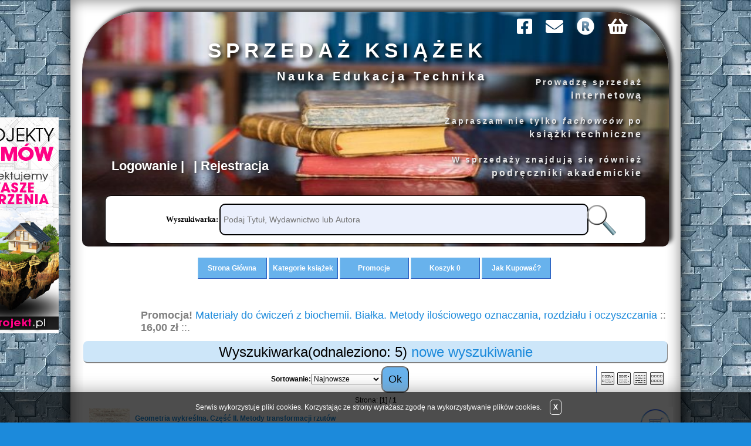

--- FILE ---
content_type: text/html; charset=utf-8
request_url: https://ksiegarnia.edu.pl/m124,akademia-marynarki-wojennej.html
body_size: 8810
content:
<!doctype html><html lang = "pl"><head><meta http-equiv="Content-Type" content="text/html; charset=utf-8"><title>Akademia Marynarki Wojennej :: Sprzedaż Książek</title>
<link rel="canonical" href="https://ksiegarnia.edu.pl/m124,akademia-marynarki-wojennej.html">
<META NAME="Title" CONTENT="Księgarnia Techniczna">
<META NAME="Description" CONTENT="Księgarnia Techniczna jest księgarnią internetową. Wysyłamy książki techniczne, a także podręczniki akademickie. Ofertą księgarni są książki wydawnictw uczelni wyższych.">
<META NAME="Keywords" CONTENT="księgarnia techniczna, podręczniki akademickie,  podstawy konstrukcji, książki techniczne, książki akademickie, mechatronika, wykłady, księgarnia internetowa, księgarnia wysyłkowa">
<META NAME="ROBOTS" CONTENT="index, follow, all"> 
<META NAME="Author" CONTENT="Księgarnia Techniczna">
<META NAME="Reply-to" CONTENT="ksiazka@ksiazka.edu.pl">
<meta name="viewport" content="width=device-width">
<meta http-equiv="Content-Type" content="text/html; charset=iso-8859-2">
<META NAME="Księgarnia Techniczna" CONTENT="ksiegarnia.edu.pl"> 
<link REL="shortcut icon" HREF="https://ksiegarnia.edu.pl/img/k.gif" TYPE="image/x-icon">
<link REL="icon" HREF="https://ksiegarnia.edu.pl/img/k.gif" TYPE="image/x-icon">
<link rel="alternate" media="only screen and (max-width: 640px)"
      href="http://m.ksiegarnia.edu.pl/index.html" >
<meta name="geo.region" content="PL">
<META NAME="ADDRESS" CONTENT="https://ksiegarnia.edu.pl">
       <link rel=”stylesheet” href=”divante.cookies.min.css” type=”text/css” media=”all” />
        <script src="script/script.js" defer></script>
        <script src="https://kit.fontawesome.com/04740db326.js" crossorigin="anonymous"></script>
<noscript>
<p> UPSSS! JavaScript nie działa sprawdź ustawienia przeglądarki </p>

</noscript>
<script>
  (function(i,s,o,g,r,a,m){i['GoogleAnalyticsObject']=r;i[r]=i[r]||function(){
  (i[r].q=i[r].q||[]).push(arguments)},i[r].l=1*new Date();a=s.createElement(o),
  m=s.getElementsByTagName(o)[0];a.async=1;a.src=g;m.parentNode.insertBefore(a,m)
  })(window,document,'script','https://www.google-analytics.com/analytics.js','ga');

  ga('create', 'UA-75975440-1', 'auto');
  ga('send', 'pageview');

</script>
<link href="css/style.css" rel="stylesheet" type="text/css"><script type="text/javascript">var aProdukty = []; var aProduktyN = []; var aProduktyRadio = []; </script><script src="skrypty.php"></script></head><body><img id="loading-image" src="img/loading.gif" alt="loading" style="height: 1px; width: 1px; position: absolute; left: 0; top: 0; display: none"><div id="kqs-tlo" style="width: 100%; height: 100%; display: none; position: fixed; top: 0; left: 0; background-color: #000000; z-index: 1000; opacity: 0; transition: opacity 0.5s linear;" onclick="kqs_off();"></div><div id="galeria-box" style="display: none; position: fixed; color: #000000; background-color: #ffffff; z-index: 1001; border: 0; box-shadow: 0 0 50px 0 #404040; opacity: 0; transition: opacity 0.5s linear;"><div id="galeria-podklad" style="width: 32px; height: 32px; margin: 20px; text-align: center"><img src="img/loading.gif" alt="loading" id="galeria-obraz" onclick="kqs_off();"></div><div style="margin: -10px 10px 10px 10px" id="galeria-miniatury"></div><div id="galeria-nazwa" style="margin: 10px; color: #000000; font-weight: bold; text-align: center"></div><div class="kqs-iks" style="width: 20px; height: 20px; position: absolute; cursor: pointer; top: 0; right: 0; background: #ffffff url(img/iks.png) 2px 6px/12px no-repeat; box-sizing: content-box;" onclick="kqs_off();"></div></div><table id="kqs-box-tlo" style="width: 100%; height: 100%; display: none; position: fixed; top: 0; left: 0; z-index: 1001; opacity: 0; transition: opacity 0.5s linear;"><tr><td style="width: 100%; height: 100%; vertical-align: middle"><div id="kqs-box" style="width: 95%; height: 95%; position: relative; margin: auto; color: #000000; background-color: #ffffff; border: 2px solid #404040; box-shadow: 0 0 50px 0 #404040"><div id="kqs-box-zawartosc" style="height: 100%; padding: 20px"></div><div class="kqs-iks" style="width: 20px; height: 20px; position: absolute; cursor: pointer; top: 0; right: 0; background: url(img/iks.png) center/12px no-repeat; box-sizing: content-box" onclick="kqs_off();"></div></div></td></tr></table>    <meta name="viewport" content="width=device-width">
     <div class="reklama-kbp" title="Przejdź na stronę z projektami"><a href="https://www.kbprojekt.pl/?pid=632"> <img src="img/domy_24.jpg" /></a></div>
    <div class="content">
    <div class="logo-strona"><a href="index.php">
        <div class="logo">
            <a href="https://ksiegarnia.edu.pl"><img class="logo-zdjecie" SRC="img/logo.jpg" border="0" alt="Księgarnia Techniczna | Podręczniki akademickie | Książki techniczne" title="Księgarnia Techniczna | Podręczniki akademickie | Książki techniczne"> </a>
   <!--    <div class = "swieta"><img src="img/swieta/easter.webp" title = "Wesołych Świąt"></div> -->
            <div class="napis">
                <h1 class="duzy">SPRZEDAŻ KSIĄŻEK</h1>
                <div class="maly">Nauka Edukacja Technika</div>
            </div>
            <div class="ikony">
                <a href="https://www.facebook.com/ksiegarniaedupl/" title="Księgarnia na FB" class="photo">
                     <i class="fab fa-facebook-square photoImg"></i>
                </a>
                <a href="index.php?d=kontakt" title="Kontakt do Księgarni Technicznej" class="photo">
                     <i class="fas fa-envelope photoImg"></i>
                </a>
                <a href="index.php?d=regulamin" title="Regulamin księgarni" class="photo">
                     <i class="fas fa-registered photoImg"></i>
                </a>
                <a href="index.php?d=koszyk" title="Twój koszyk" class="photo">
                     <i class="fas fa-shopping-basket photoImg"></i>
                </a>
                <div class="like-fb">
                    <script src="https://connect.facebook.net/en_US/all.js#xfbml=1"></script>
                    <fb:like href="" send="false" layout="button_count" width="60" show_faces="false" colorscheme="dark" font="verdana"></fb:like>
                </div>
                <div class = "div-opis">Prowadzę sprzedaż <br><h3>internetową</h3><br>
         	Zapraszam nie tylko <em>fachowców</em> po<br><h2>książki techniczne</h2></br>
        	W sprzedaży znajdują się również <br><h2>podręczniki akademickie</h2></div>
        </div>

    </a>
    <div class="szukajka" align="center">
        <center>
            <table border="0" cellpadding="0" cellspacing="0" width="80%" height="30px" bgcolor="#fff">
                <tr>
                    <td width="80%">
                        <div align="center">
                            <table border="0" cellpadding="0" cellspacing="0" width="100%">
                                <tr>
                                    <td>&nbsp;</td>
                                    <td width="140">
                                        <center>
                                            <font face="Verdana" size="2" color="#000">
                                                <b>Wyszukiwarka:</b></font>
                                        </center>
                                    </td>
                                    <td width="100%">
                                        <font face="Verdana" size="2" color="#000"><b>
                                                <form action="index.php" method="get"><input TYPE="hidden" name="d" value="szukaj">
                                                    <input id="input-szukaj" placeholder="Podaj Tytuł, Wydawnictwo lub Autora" onkeyup="podpowiedz(this.value);" class="text" type="text" name="szukaj" style="width: 100%; height: 40px">
                                            </b></font>
                                    </td>
                                    <td class="src" width="10%">
                                        <font face="Verdana" size="2" color="#000"><b>
                                                <INPUT class="lupa-input-g" alt="Szukaj!" TYPE="IMAGE" SRC="img//img/lupa.png"></b></font>
                                    </td>
                                    </form>
                                    <!-- <div id="podpowiedzi"></div> -->
                                    </font>
                    </td>
                    <td>&nbsp;</td>
                </tr>
            </table>
    </div>
    </td>
    </tr>
    </table>
    </center>
    </div>
    </div></div>
        <div class="log-rej">
            <a href="index.php?d=login" title= "Zaloguj się" alt = "Zaloguj się"><span class ="log-rej-jezyk" >Logowanie </span></a><a href="index.php?d=rejestracja" title = "Zarejestruj się" alt = "Zarejestruj się"><span class="log-rej-jezyk2">Rejestracja</span></a>
        </div>
        <div class="zalogowany-sg"></div>
        <nav class="navGora">
         <!--   <i class="fas fa-bars klik" title="Rozwiń Menu"></i>
           <i class="fas fa-times klik-close" title = "Zwiń Menu"></i> -->
            <ul class="menu-gora activeLinks">
                <li><a href="index.php"><span>Strona Główna</span></a></li>
                <li><a href="index.php?d=katalog"><span>Kategorie książek</span></a><ul class = "menu-poziome2">
<li><a class="poziome_menu" href="k62,beletrystyka.html"><b title = "Księgarnia Techniczna: Beletrystyka">BELETRYSTYKA</b></font></a></li><li><a class="poziome_menu" href="k33,jezyki-obce.html"><b title="Księgarnia Techniczna: Języki Obce">JĘZYKI OBCE</b></a></li><li><a class="poziome_menu" href="k2,architektura.html">ARCHITEKTURA</a></li><li><a class="poziome_menu" href="k3,astronomia.html">ASTRONOMIA</a></li><li><a class="poziome_menu" href="k4,automatyka.html">AUTOMATYKA</a></li><li><a class="poziome_menu" href="k5,biologia.html">BIOLOGIA</a></li><li><a class="poziome_menu" href="k6,biotechnologia.html">BIOTECHNOLOGIA</a></li><li><a class="poziome_menu" href="k7,budownictwo.html">BUDOWNICTWO</a></li><li><a class="poziome_menu" href="k16,chemia.html">CHEMIA</a></li><li><a class="poziome_menu" href="k78,dla-najmlodszych.html">DLA NAJMŁODSZYCH</a></li><li><a class="poziome_menu" href="k81,edukacja.html">EDUKACJA</a></li><li><a class="poziome_menu" href="k35,ekonomia.html">EKONOMIA</a></li><li><a class="poziome_menu" href="k8,elektro.html">ELEKTRO</a></li><li><a class="poziome_menu" href="k75,ezoteryka.html">EZOTERYKA</a></li><li><a class="poziome_menu" href="k9,filozofia.html">FILOZOFIA</a></li><li><a class="poziome_menu" href="k10,fizyka.html">FIZYKA</a></li><li><a class="poziome_menu" href="k11,geodezja-i-kartografia.html">GEODEZJA I KARTOGRAFIA</a></li><li><a class="poziome_menu" href="k32,geografia.html">GEOGRAFIA</a></li><li><a class="poziome_menu" href="k22,gornictwo.html">GÓRNICTWO</a></li><li><a class="poziome_menu" href="k12,historia.html">HISTORIA</a></li><li><a class="poziome_menu" href="k13,humanistyka.html">HUMANISTYKA</a></li><li><a class="poziome_menu" href="k14,informatyka.html">INFORMATYKA</a></li><li><a class="poziome_menu" href="k15,inne.html">INNE</a></li><li><a class="poziome_menu" href="k17,inzynieria-materialowa.html">INŻYNIERIA MATERIAŁOWA</a></li><li><a class="poziome_menu" href="k18,inzynieria-srodowiska.html">INŻYNIERIA ŚRODOWISKA</a></li><li><a class="poziome_menu" href="k59,logistyka.html">LOGISTYKA</a></li><li><a class="poziome_menu" href="k19,lotnictwo.html">LOTNICTWO</a></li><li><a class="poziome_menu" href="k20,marketing.html">MARKETING</a></li><li><a class="poziome_menu" href="k21,matematyka.html">MATEMATYKA</a></li><li><a class="poziome_menu" href="k23,mechanika.html">MECHANIKA</a></li><li><a class="poziome_menu" href="k24,medycyna.html">MEDYCYNA</a></li><li><a class="poziome_menu" href="k25,motoryzacja.html">MOTORYZACJA</a></li><li><a class="poziome_menu" href="k55,multimedia.html">MULTIMEDIA</a></li><li><a class="poziome_menu" href="k28,pedagogika.html">PEDAGOGIKA</a></li><li><a class="poziome_menu" href="k37,poligrafia.html">POLIGRAFIA</a></li><li><a class="poziome_menu" href="k77,poradniki.html">PORADNIKI</a></li><li><a class="poziome_menu" href="k39,prawo.html">PRAWO</a></li><li><a class="poziome_menu" href="k34,psychologia.html">PSYCHOLOGIA</a></li><li><a class="poziome_menu" href="k52,socjologia.html">SOCJOLOGIA</a></li><li><a class="poziome_menu" href="k43,technikum-szkola-zawodowa.html">Technikum, Szkoła zawodowa</a></li><li><a class="poziome_menu" href="k30,termodynamika.html">TERMODYNAMIKA</a></li><li><a class="poziome_menu" href="k31,transport.html">TRANSPORT</a></li><li><a class="poziome_menu" href="k42,wychowanie-fizyczne.html">WYCHOWANIE FIZYCZNE</a></li><li><a class="poziome_menu" href="k57,zarzadzanie.html">ZARZĄDZANIE</a></li>
</ul></li>
                <!-- <li><a href="index.php?d=nowosci"><span>Nowości</span></a></li> -->
                <li><a href="index.php?d=promocje"><span>Promocje</span></a></li>
                <li><a href="index.php?d=koszyk"><span>Koszyk <span id="koszyk_licznik">0</span></span></a></li>
                <li><a href="i39,jak-kupowac.html"><span>Jak Kupować?</span></a></li>
                <li class="lupa-li">
                    <div class="lupa" title="Pokaż wyszukiwarkę"><img class="img-lupa" src="img/img/lupa.png"></div>
                </li>
                <div class="menu-wyszukiwarka wysz-active"><div class = "szukaj-sg">
<table class="tabela" width="100%"><tr><td class="szukaj-gora" valign="top"><div class="szukaj-jezyk">Wyszukiwarka</div></td></tr></table><table class="tabela" width="100%"><tr><td class="szukaj-szukaj"><div align="center" style="margin-left: 5; margin-right: 5; margin-top: 3; margin-bottom: 3"><form class="szukaj-szukaj" action="index.php" method="get"><input TYPE="hidden" name="d" value="szukaj"><input class="szukaj-input" placeholder=" Podaj Tytuł, Wydawnictwo lub Autora" TYPE="text" name="szukaj" style="width: 80%"> <INPUT class="lupa-input" alt="Szukaj!" TYPE="IMAGE" SRC="img//img/lupa.png"><BR><input type="checkbox" name="szukaj_opis" value="1" id="szukaj_op" checked><LABEL FOR="szukaj_op">Szukaj w opisach</LABEL><BR><a class="odnmw" HREF="index.php?d=szukaj">Zaawansowane wyszukiwanie</A></form></div></td></tr></table><table width="100%" class="tabela"><tr><td class="kmwo"></TD></TR></TABLE>
</div></div>
            </ul>
        </nav>
        <div class="cnt">
            <div class="srodek">
                <div class="wstep"></div>
                <div class="sciezka"><span class="pogrubienie">Promocja!</span> <a class="odngm" href="p1864,materialy-do-cwiczen-z-biochemii-bialka-metody-ilosciowego-oznaczania-rozdzialu-i-oczyszczania.html">Materiały do ćwiczeń z biochemii. Białka. Metody ilościowego oznaczania, rozdziału i oczyszczania</a> :: <span class="pogrubienie">16,00 zł</span> ::.</div>
                <div class="srodeczek"> <table class="tabela" width="100%">
    <tr>
        <td class="komnag" width="100%" bgcolor="#EAEFFC" valign="top">
            <div class="kolor-11" style="margin-left: 6; margin-top: 2; margin-bottom: 2">Wyszukiwarka(odnaleziono: 5) <a class=naglowek href="index.php?d=szukaj">nowe wyszukiwanie</A></div>
        </td>
    </tr>
</table>
<table class="tabela" width="100%">
    <tr>
        <td class="komcw" width="100%" bgcolor="#FFFFFF">
            <div align="center">
                <table border="0" cellspacing="0" cellpadding="0" width="100%">
                    <tr>
                        <td>
                            <div align="center"><form action="index.php" method="get">
                                <table align="center" style="margin: 5" border="0" cellspacing="0" cellpadding="0">
                                    <tr>
                                        <td>
                                            <div class="pogrubienie" align="center" style="margin: 3">Sortowanie:</DIV>
                                        </TD>
                                        <td align="center">
                                            <div style="margin: 3"><select name="sort" size="1" onchange="this.form.submit()"><option value="7" selected>Najnowsze</option><option value="1">Nazwa produktu &uarr;</option><option value="2">Nazwa produktu &darr;</option><option value="5">Cena &uarr;</option><option value="6">Cena &darr;</option><option value="8">Oglądalność</option></select></DIV>
                                        </TD>
                                        <td align="center">
                                            <div style="margin: 3"></div>
                                        </TD>
                                        <td align="center">
                                            <div style="margin: 3"><input class="button" TYPE="submit" value="Ok"></div>
                                        </TD>
                                    </TR>
                                </TABLE>
                                </form>
<!-- <div id="podpowiedzi"></div> -->
                            </DIV>
                        </TD>
                        <td width="120" align="center" style="border-left: 1px solid #215DC6"><a rel="nofollow" href="index.php?tryb=1"><img alt="" src="img/tryb1.gif" style="margin-right: 5px"></a><a rel="nofollow" href="index.php?tryb=2"><img alt="" src="img/tryb2.gif" style="margin-right: 5px"></a><a rel="nofollow" href="index.php?tryb=3"><img alt="" src="img/tryb3.gif" style="margin-right: 5px"></a><a rel="nofollow" href="index.php?tryb=4"><img alt="" src="img/tryb4.gif"></a></td>
                    </tr>
                </table>
            </div>
        </td>
    </tr>
</table>
<table class="tabela" width="100%">
    <tr>
        <td class="komcw" width="100%" bgcolor="#FFFFFF"><table border="0" width="100%" cellspacing="0" cellpadding="0"><tr><td width="100"><div style="margin: 5"></div></td><td><div style="margin: 5" align="center">Strona:  [<span class="pogrubienie">1</SPAN>]  / <span class="pogrubienie">1</span></div></td><td width="100"><div style="margin: 5" align="right"></div></td></tr></table></td>
    </tr>
    <tr>
        <td class="komcw" width="100%" bgcolor="#FFFFFF"><form method="post" name="listaZakupow" action="koszyk.php?akcja=dodaj"><input type="hidden" name="koszyk" value="zbiorczy"><input type="hidden" name="tablicaZbiorcza" value="5652,5416,4700,3660,3540"><table width="100%" border="0" cellspacing="0" cellpadding="0" bgcolor="#FFFFFF"><tr><td width="87" align="center"><a href="p5652,geometria-wykreslna-czesc-ii-metody-transformacji-rzutow.html"><img alt="Geometria wykreślna. Część II. Metody transformacji rzutów" title="Geometria wykreślna. Część II. Metody transformacji rzutów" src="galerie/g/geometria-wykreslna-czes_8440_k.jpg" class="miniatura"></a></td><td><div class="trzynastka" style="margin: 5"><A href="p5652,geometria-wykreslna-czesc-ii-metody-transformacji-rzutow.html"><span class="pogrubienie">Geometria wykreślna. Część II. Metody transformacji rzutów</span></a></div><div style="margin: 5" class="pogrubienie">Flis Leszek</div><div align="justify" style="margin: 5">Skrypt obejmuje wiedzę z geometrii wykreślnej w zakresie niezbędnym w pracy inżyniera mechanika. Geometria wykreślna należy do przedmiotów podstawowych w wykształceniu każdego inżyniera, dlatego niniejszy skrypt może się okazać przydatny studentom nie tylko wydziałów mechanicznych wyższych uczelni technicznych, ale także innych specjalności.</DIV><div style="margin: 5">Wydawnictwo: <a href="m124,akademia-marynarki-wojennej.html">Akademia Marynarki Wojennej</a></div></td><td width="180" align="right"><div style="margin-right: 5; margin-top: 3; margin-bottom: 3"><span id="cena_5652_0">16,00 zł</span></div></td><td width="30" align="center"><div class="przycisk"><input type="image" src="img/koszyk.gif" onclick="if(kontrola(5652,0) == 1){ return false; }else if(upKoszyk(5652,0) == 1){ return false; }"></div><input type="hidden" id="limit_5652" name="limit_5652" value="1"><br><span id="prz_5652"><img src="img/przechowalnia.gif" style="cursor: pointer" alt="przechowalnia" onclick="przechowaj(5652, 1); return false;"></span></td></tr></table><table width="100%" border="0" cellspacing="0" cellpadding="0" bgcolor="#F6F8FE"><tr><td width="87" align="center"><a href="p5416,polityczne-tlo-kryzysu-w-europie-na-poczatki-xxi-wieku-kontrowersje-wokol-diagnozy-i-prognozy.html"><img alt="Polityczne tło kryzysu w Europie na początki XXI wieku. Kontrowersje wokół diagnozy i prognozy" title="Polityczne tło kryzysu w Europie na początki XXI wieku. Kontrowersje wokół diagnozy i prognozy" src="galerie/p/polityczne-tlo-kryzysu-w_8100_k.jpg" class="miniatura"></a></td><td><div class="trzynastka" style="margin: 5"><A href="p5416,polityczne-tlo-kryzysu-w-europie-na-poczatki-xxi-wieku-kontrowersje-wokol-diagnozy-i-prognozy.html"><span class="pogrubienie">Polityczne tło kryzysu w Europie na początki XXI wieku. Kontrowersje wokół diagnozy i prognozy</span></a></div><div style="margin: 5" class="pogrubienie">Kłusek Miron</div><div align="justify" style="margin: 5">Autor podjął się próby analizy ostatniego kryzysu gospodarczego zapoczątkowanego na przełomie 2007 i 2008 roku, a zwłaszcza jego politycznym kontekstom, uwarunkowaniom i skutkom.</DIV><div style="margin: 5">Wydawnictwo: <a href="m124,akademia-marynarki-wojennej.html">Akademia Marynarki Wojennej</a></div></td><td width="180" align="right"><div style="margin-right: 5; margin-top: 3; margin-bottom: 3"><span id="cena_5416_0">34,00 zł</span></div></td><td width="30" align="center"><div class="przycisk"><input type="image" src="img/koszyk.gif" onclick="if(kontrola(5416,0) == 1){ return false; }else if(upKoszyk(5416,0) == 1){ return false; }"></div><input type="hidden" id="limit_5416" name="limit_5416" value="2"><br><span id="prz_5416"><img src="img/przechowalnia.gif" style="cursor: pointer" alt="przechowalnia" onclick="przechowaj(5416, 1); return false;"></span></td></tr></table><table width="100%" border="0" cellspacing="0" cellpadding="0" bgcolor="#FFFFFF"><tr><td width="87" align="center"><a href="p4700,using-assembler-encoding-to-construct-artificial-neural-networks-with-a-modular-architecture.html"><img alt="Using assembler encoding to construct artificial neural networks with a modular architecture" title="Using assembler encoding to construct artificial neural networks with a modular architecture" src="galerie/u/using-assembler-encoding_7553_k.jpg" class="miniatura"></a></td><td><div class="trzynastka" style="margin: 5"><A href="p4700,using-assembler-encoding-to-construct-artificial-neural-networks-with-a-modular-architecture.html"><span class="pogrubienie">Using assembler encoding to construct artificial neural networks with a modular architecture</span></a></div><div style="margin: 5" class="pogrubienie">Praczyk Tomasz</div><div align="justify" style="margin: 5">Using assembler encoding to construct artificial neural networks with a modular architecture</DIV><div style="margin: 5">Wydawnictwo: <a href="m124,akademia-marynarki-wojennej.html">Akademia Marynarki Wojennej</a></div></td><td width="180" align="right"><div style="margin-right: 5; margin-top: 3; margin-bottom: 3"><span id="cena_4700_0">25,00 zł</span></div></td><td width="30" align="center"><div class="przycisk"><input type="image" src="img/koszyk.gif" onclick="if(kontrola(4700,0) == 1){ return false; }else if(upKoszyk(4700,0) == 1){ return false; }"></div><input type="hidden" id="limit_4700" name="limit_4700" value="2"><br><span id="prz_4700"><img src="img/przechowalnia.gif" style="cursor: pointer" alt="przechowalnia" onclick="przechowaj(4700, 1); return false;"></span></td></tr></table><table width="100%" border="0" cellspacing="0" cellpadding="0" bgcolor="#F6F8FE"><tr><td width="87" align="center"><a href="p3660,wykorzystanie-i-transformacja-sil-marynarki-wojennej-rzeczypospolitej-polskiej-w-swietle-wyzwan.html"><img alt="Wykorzystanie i transformacja sił Marynarki Wojennej Rzeczypospolitej Polskiej w świetle wyzwań przyszłości" title="Wykorzystanie i transformacja sił Marynarki Wojennej Rzeczypospolitej Polskiej w świetle wyzwań przyszłości" src="galerie/w/wykorzystanie-i-transfor_5257_k.jpg" class="miniatura"></a></td><td><div class="trzynastka" style="margin: 5"><A href="p3660,wykorzystanie-i-transformacja-sil-marynarki-wojennej-rzeczypospolitej-polskiej-w-swietle-wyzwan.html"><span class="pogrubienie">Wykorzystanie i transformacja sił Marynarki Wojennej Rzeczypospolitej Polskiej w świetle wyzwań przyszłości</span></a></div><div style="margin: 5" class="pogrubienie">Szubrycht Tomasz</div><div align="justify" style="margin: 5">Charakter przyszłych zagrożeń pokoju światowego sprawia, że siły zbrojne, a przez to i siły morskie stawiane są przed nowymi zadaniami, których szerokie spektrum określamy mianem operacji reagowania kryzysowego.</DIV><div style="margin: 5">Wydawnictwo: <a href="m124,akademia-marynarki-wojennej.html">Akademia Marynarki Wojennej</a></div></td><td width="180" align="right"><div style="margin-right: 5; margin-top: 3; margin-bottom: 3"><span id="cena_3660_0">46,00 zł</span></div></td><td width="30" align="center"><div class="przycisk"><input type="image" src="img/koszyk.gif" onclick="if(kontrola(3660,0) == 1){ return false; }else if(upKoszyk(3660,0) == 1){ return false; }"></div><input type="hidden" id="limit_3660" name="limit_3660" value="2"><br><span id="prz_3660"><img src="img/przechowalnia.gif" style="cursor: pointer" alt="przechowalnia" onclick="przechowaj(3660, 1); return false;"></span></td></tr></table><table width="100%" border="0" cellspacing="0" cellpadding="0" bgcolor="#FFFFFF"><tr><td width="87" align="center"><a href="p3540,lectures-on-vibrations.html"><img alt="Lectures on Vibrations" title="Lectures on Vibrations" src="galerie/l/lectures-on-vibrations_5109_k.jpg" class="miniatura"></a></td><td><div class="trzynastka" style="margin: 5"><A href="p3540,lectures-on-vibrations.html"><span class="pogrubienie">Lectures on Vibrations</span></a></div><div style="margin: 5" class="pogrubienie">Kolenda Janusz</div><div align="justify" style="margin: 5">Owing to their flexibility, the components of structures and machinery are capable of relative motion when subjected to internal or external forces. If such motion is oscillatory in nature, the motion is referred to as vibration.</DIV><div style="margin: 5">Wydawnictwo: <a href="m124,akademia-marynarki-wojennej.html">Akademia Marynarki Wojennej</a></div></td><td width="180" align="right"><div style="margin-right: 5; margin-top: 3; margin-bottom: 3"><span id="cena_3540_0">29,00 zł</span></div></td><td width="30" align="center"><div class="przycisk"><input type="image" src="img/koszyk.gif" onclick="if(kontrola(3540,0) == 1){ return false; }else if(upKoszyk(3540,0) == 1){ return false; }"></div><input type="hidden" id="limit_3540" name="limit_3540" value="1"><br><span id="prz_3540"><img src="img/przechowalnia.gif" style="cursor: pointer" alt="przechowalnia" onclick="przechowaj(3540, 1); return false;"></span></td></tr></table></form></td>
    </tr>
    <tr>
        <td class="komcw" width="100%" bgcolor="#FFFFFF"><table border="0" width="100%" cellspacing="0" cellpadding="0"><tr><td width="100"><div style="margin: 5"></div></td><td><div style="margin: 5" align="center">Strona:  [<span class="pogrubienie">1</SPAN>]  / <span class="pogrubienie">1</span></div></td><td width="100"><div style="margin: 5" align="right"></div></td></tr></table></td>
    </tr>
</table>
<table width="100%" class="tabela">
    <tr>
        <td class="komod">
        </TD>
    </TR>
</TABLE>
       </div>
            </div>
            <div class="dzialyDolne">
                <div class="navDolna">
                    <nav>
                        <ul class="dzialyDolneUl">
                            <li><a href="index.php?d=regulamin">Regulamin</a></li>
                            <li><a href="i44,polityka-prywatnosci.html">Polityka Prywatności</a></li>                        
                            <li> <a href="i36,koszty-wysylki.html">Koszty Wysyłki</a></li>
                            <li><a href="i27,kto-nas-poleca.html">Kto nas poleca?</a></li>
                            <li><a href="i32,opinie-klientow.html">Opinie klientów</a></li>
                            <li><a href="index.php?d=kontakt">Kontakt</a></li>
                            <li><a href="index.php?d=info">O Sprzedawcy</a></li>                     
                        </ul>
                    </nav>
                    <div class="opinie">
                        <center><br><a href="https://www.sklepy24.pl/sklep/ksiegarnia_edu_pl/opinie" target=_blank title="Sklep ksiegarnia.edu.pl - opinie klientów"><img class="OpinieImg" src="https://www.sklepy24.pl/sklepy/sklep-opinie_1953.png" alt="Sklep ksiegarnia.edu.pl - opinie klientów" style="border: 0;" /></a>
                     </center>   <br>
                    </div>
                    <div class="danessl">
                        <p align="center">
                            Księgarnie ochrania<br> certyfikat SSL<br><br>
                            <img class="sslImg" border="0" src="img/iqpl.png" alt="Let's Encrypt" title="Let's Encrypt"/>
                        </p>
                    </div>
                    <div class="daneadres">
                        <adress>
                           Sprzedaż Książek<br>
                            Sadowa 4<br>
                            59-550 Wojcieszów<br>
                            <br>
                            e-mail: <a href="mailto:ksiazka@ksiazka.edu.pl"> ksiazka@ksiazka.edu.pl</a><br>
                            telefon:<a href="tel:603430340"> 603430340</a><br>
                        </adress>
                    </div>
                </div>
                  <footer>
        <div class="stopkaRedakcyjna">
            <div class="stopka-opis">
                <strong>Księgarnia Techniczna</strong> zamieszcza w ofercie głównie <strong>podręczniki
                    akademickie</strong> oraz <strong>książki techniczne</strong> przede wszystkim z dziedzin takich jak
                <em>mechanika techniczna</em>,<em> podstawy konstrukcji</em>, <em>technologia gastronomiczna</em>.
                Główne wydawnictwa w ofercie to Politechnika Warszawska, Politechnika Wrocławska, Politechnika
                Świętokrzyska oraz POLSL
            </div>
            <img class="imgDD" src="img/img/architekt1.png">
            <div class="stopkaAutor"><a class="sitemap" href="/sitemap.xml" target="_blank">Księgarnia Techniczna - XML
                    Sitemap</a>
                <div class="autor"> &copy;Sprzedaż Książek. Wszelkie Prawa Zastrzeżone. All Rights Reserved
                    <p class="stopka-osoba">Wykonanie: inż. Agnieszka Kamińska</p>
                </div><br>
                <div class="kqs-link"><a HREF="http://www.kqs.pl"
                        title="Sklep Internetowy, Oprogramowanie">Oprogramowanie KQS.store</a><br></div>
            </div>
        </div>
    </footer>
    <script type="text/javascript">
        var _gaq = _gaq || [];
        _gaq.push(['_setAccount', 'UA-38378844-1']);
        _gaq.push(['_trackPageview']);

        (function () {
            var ga = document.createElement('script');
            ga.type = 'text/javascript';
            ga.async = true;
            ga.src = ('https:' == document.location.protocol ? 'https://' : 'http://') +
                'stats.g.doubleclick.net/dc.js';
            var s = document.getElementsByTagName('script')[0];
            s.parentNode.insertBefore(ga, s);
        })();
    </script>
    <script type="text/javascript">
        var _gaq = _gaq || [];
        _gaq.push(['_setAccount', 'UA-38378844-1']);
        _gaq.push(['_trackPageview']);

        (function () {
            var ga = document.createElement('script');
            ga.type = 'text/javascript';
            ga.async = true;
            ga.src = ('https:' == document.location.protocol ? 'https://ssl' : 'http://www') +
                '.google-analytics.com/ga.js';
            var s = document.getElementsByTagName('script')[0];
            s.parentNode.insertBefore(ga, s);
        })();
    </script>

    <script>
        (function (i, s, o, g, r, a, m) {
            i['GoogleAnalyticsObject'] = r;
            i[r] = i[r] || function () {
                (i[r].q = i[r].q || []).push(arguments)
            }, i[r].l = 1 * new Date();
            a = s.createElement(o),
                m = s.getElementsByTagName(o)[0];
            a.async = 1;
            a.src = g;
            m.parentNode.insertBefore(a, m)
        })(window, document, 'script', '//www.google-analytics.com/analytics.js', 'ga');

        ga('create', 'UA-75975440-1', 'auto');
        ga('send', 'pageview');
    </script>
            </div>
        </div><div id="kqs-cookie" style="position: fixed; left: 0; bottom: 0; padding: 10px; background-color: #000000; width: 100%; box-shadow: 0 0 30px 0 #808080; opacity: 0.7"><table style="margin: 0 auto; color: #ffffff; text-align: center"><tr><td>Serwis wykorzystuje pliki cookies. Korzystając ze strony wyrażasz zgodę na wykorzystywanie plików cookies.</td><td><span id="kqs-cookie-close" style="display: inline-block; border: 1px solid #ffffff; border-radius: 5px; padding: 5px; margin: 0 10px; cursor: pointer" onclick="setCookieAccept();"><b>X</b></span></td></tr></table></div></body></html>